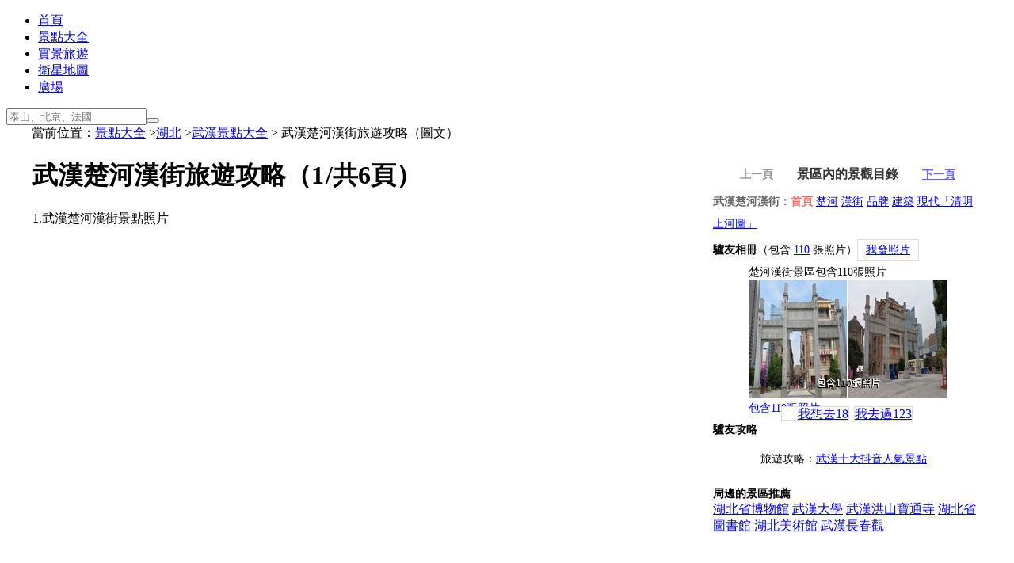

--- FILE ---
content_type: text/html; charset=UTF-8
request_url: https://zh.meet99.com/jingdian-chuhehanjie.html
body_size: 5556
content:
<!DOCTYPE html><html><head><meta http-equiv="content-type" content="text/html; charset=UTF-8"/><title>2026武漢楚河漢街旅遊攻略-楚河漢街自助游-楚河漢街門票交通天氣景點介紹</title><meta name="description" content="提供2026最新武漢楚河漢街的旅遊攻略，包括武漢楚河漢街景點的詳細介紹，門票價格、交通天氣、遊玩攻略、驢友照片等。" /><meta name="keywords" content="最新武漢楚河漢街旅遊攻略,武漢楚河漢街圖片,武漢楚河漢街門票,武漢楚河漢街地圖,武漢楚河漢街自助游"><meta name="renderer" content="webkit"><link rel="alternate" media="only screen and (max-width: 640px)" href="https://m.zh.meet99.com/jingdian-chuhehanjie.html" /><meta name="mobile-agent" content="format=html5;url=https://m.zh.meet99.com/jingdian-chuhehanjie.html" /><meta name="mobile-agent" content="format=xhtml;url=https://m.zh.meet99.com/jingdian-chuhehanjie.html" /><link rel="apple-touch-icon-precomposed" href="https://s.meet99.cn/newimg/logo3.png" /><link rel="shortcut icon" type="image/ico" href="/favicon.ico"/><link rel="stylesheet" type="text/css" href="https://s.meet99.cn/css/sngeneric.css?v=20210413.css" /><style>#content{position:relative;}
#jdleft{margin:0px 366px 0 1px;border-bottom:0;}
#jdright{position:absolute;right:0px;top:0px;width: 336px;text-align:left;}
#curphoto{position:relative;}
#curphoto .next{ left:auto; right:3%; background-position:-55px 5px; }
#curphoto .prev:hover,
#curphoto .next:hover{ filter:alpha(opacity=100);opacity:1;  }
#jdright{width:340px;background:#FFF;}
#jdright .box{background:transparent;border:0px;}
#jdright .bar{background:transparent;}
#jdright .bar a{ border:1px solid #ddd;margin-right:2px;}
#jdright .bar a.ever{padding-left:12px;background:#FFF url("https://s.meet99.cn/newimg/icon_status.gif") 2px 6px no-repeat; }
#jdright .bar a.never{padding-left:20px;background:#FFF url("https://s.meet99.cn/newimg/icon_status.gif") 2px -16px no-repeat;  }
#jdright .bar a.ever:hover{padding-right:6px;background-color:#ff6398; color:#fff;background-position:4px -40px; }
#jdright .bar a.never:hover{padding-right:6px;background-color:#3cbfe5; color:#fff;background-position:3px -62px;} 
#jdright .bar a.map{background:#FFF;}
#jdright .bar a.map:hover{background:#ff6398;}
#jdright .selected{font-weight:bold;color:#F66;}
#jdleft .selected{font-weight:bold;color:#F66;}
#curphoto .seimage{position:absolute;top:100px;left:250px;width:242px;height:150px;opacity:0;filter:alpha(Opacity=1);-moz-opacity:0.01;opacity:0.01;}
.samenews{display:none;} 
.nimgbox{float:left;width:90px;margin-right:10px;} 
.rb{clear:both;} 
.pp{font-size:16px;} 
.ft{font-size:14px;} 
cite{font-size:12px;margin-left:10px;font-weight:normal;}
.pp em{font-size:16px;font-style:normal;}
.ft em{font-size:14px;font-style:normal;}
.vrwrap {position:relative;clear:both;margin-top:5px;}
.news-from{position:absolute;right:20px;top:0px;color:#ccc;}
.news img{float:left;margin:5px 10px;}#content{max-width:1200px;margin:0 auto;} #pageLocation{max-width:1200px;margin:0 auto;} body{font-family:"Microsoft YaHei",微軟雅黑,"MicrosoftJhengHei",華文細黑,STHeiti,MingLiu}</style><base target="_top" />
<script type="text/javascript">try{window.et=10;window.startTime = new Date();window.nid=2;}catch(e){}</script></head><body><div id="header"><div class="wrap"><div class="logo" onclick="go2('/')"></div><ul class="menu"><li><a href="/">首頁</a></li><li class="on"><a href="/lvyou">景點大全</a></li><li><a href="/shijing">實景旅遊</a></li><li><a href="/map">衛星地圖</a></li><li><a href="/public">廣場</a></li></ul><div class="search"><form action="/search/" method="get" class="sform" onsubmit="return ss(this)"><input type="text" name="q" placeholder="泰山、北京、法國" class="qtext plh" value=""><input type="hidden" name="f" value=""><input type="hidden" name="m" value="2"><button type="submit" class="qbtn"><i></i></button></form></div><div id="upanel"></div><div id="monkey" style="position:absolute;top:12px;right:135px;width:1px;height:1px;"></div></div><div class="line"></div></div><div id="pageLocation" ><div class="loc" >當前位置：<a href="/lvyou">景點大全</a> ><a href="/lvyou-hubei.html">湖北</a> ><a href="/lvyou-wuhan.html">武漢景點大全</a> > 武漢楚河漢街旅遊攻略（圖文）</div><div id="share"></div></div><div id="content"><div id="jdleft"><h1 class="title">武漢楚河漢街旅遊攻略（<span style="margin-right:2px;">1</span>/共6頁）</h1><div  id="curphoto"><div class="img" l="01602N02R02F02L02J01602G01D01602H01F01601F01C02G02F01B01801D01B01902H01F01A01901G01C02I01801E01E01701C01801801D01G02G02H02K01502O02U02L" t="武漢楚河漢街旅遊攻略照片"  style="width:800px;height:529px;" >1.武漢楚河漢街景點照片</div><a class="prev" href="#"></a> <a class="next" href="/jingdian-chuhehanjie-132089.html"></a></div><div class="info"><div class="slideBox"><div class="hd"><ul><li>景區介紹</li><li>旅遊攻略</li><li>怎麼去</li><li>門票</li><li>天氣</li><li>分享</li></ul><span class="arrow"><a class="next"></a> <a class="prev"></a></span></div><div class="bd"><div class="item" style="min-height:500px;max-height:1700px;overflow-y:auto;overflow-x:hidden;"><h2>景區簡介：</h2>　　武漢<a href="/jingdian-chuhehanjie-132089.html">楚河</a> <a href="/jingdian-chuhehanjie-132090.html">漢街</a>是「中國第一，世界一流，業內朝拜之地」，兼具旅遊、商業、商務、居住功能，被稱之為<a href="/jingdian-chuhehanjie-132093.html">現代「清明上河圖」</a>。<a href="/jingdian-chuhehanjie-132089.html">楚河</a>是新誕生的一條玉帶，連接著城區的兩大湖泊，<a href="/jingdian-chuhehanjie-132090.html">漢街</a>因<a href="/jingdian-chuhehanjie-132089.html">楚河</a>而生，擁有「六大中國之最」，這使得街區不僅僅是商業，更是城市歷史文化和生態景觀工程。落日餘暉下，碧波溫柔地蕩漾。坐在一艘豪華遊船的船頭，盡覽兩岸金碧輝煌的風景。武漢，還有哪兒比這裡更美輪美奐；中國，又有幾個城市，能夠媲美這裡，在大氣中深藏著溫柔，在鬧市中隱藏著精緻。<h2>景點分佈：</h2>　　<a href="/jingdian-chuhehanjie-132089.html">楚河</a> <a href="/jingdian-chuhehanjie-132090.html">漢街</a>位於主城區東湖和沙湖之間，總<a href="/jingdian-chuhehanjie-132092.html">建築</a>面積340萬平方米，全長2.2公里。街區內主體採用民國<a href="/jingdian-chuhehanjie-132092.html">建築</a>風格，商業內容包括購物、餐飲、文化、休閑、娛樂等，聚齊世界十大快時尚<a href="/jingdian-chuhehanjie-132091.html">品牌</a>，以及NIKE、MORGAN、DAZZLE、無印良品、C&A、優衣庫、星巴克、哈根達斯、麥當勞、翠華茶餐廳、LAVAZA、Jamica blue、輝哥火鍋、黃記煌、文華書城、KARTEL等30多家<a href="/jingdian-chuhehanjie-132091.html">品牌</a>商家的中國旗艦店。世界著名的杜莎夫人蠟像館、擁有全線產品的迪士尼旗艦店、湖北省最大的書城——文華書城以及中國著名的正剛藝術畫廊等文化<a href="/jingdian-chuhehanjie-132091.html">品牌</a>紛紛入駐。<h2>景區特色：</h2>　　休閑、娛樂、街區、河流<div style="margin:30px 0;text-align:center;"><a href="/navigation/baidu/chuhehanjie.html"  style="background:#3cbfe5;padding:10px;color:#FFF;font-size:12px;border-radius:5px;" t="從您位置導航到景區" target="map">從您位置到楚河漢街</a> <a href="/map-chuhehanjie.html" t="從高空鳥瞰景區"  style="margin-left:10px;background:#3cbfe5;padding:10px;color:#FFF;font-size:12px;border-radius:5px;"  target="map">景區的衛星地圖</a></div></div><div class="item" style="min-height:500px;max-height:1700px;overflow-y:auto;overflow-x:hidden;"><h2>驢友遊記：</h2><ul style="margin-left:30px;white-space:nowrap;"><li style="overflow-x:hidden;white-space:nowrap;">旅遊攻略：<a href="/trips/view/74080.html" >武漢十大抖音人氣景點</a></li></ul><h2>最佳遊覽時間：</h2>　　四季皆宜</div><div class="item" style="min-height:500px;max-height:1700px;overflow-y:auto;overflow-x:hidden;"><h2>景區位置：</h2>　　 中國>湖北省>武漢市>武昌區>東湖風景區街道（武昌）<h2>到達方式：</h2>　　地鐵4號線楚河漢街站，14路、411路、552路、578路、701路、709路、810路東湖路楚河漢街站<br>　　武漢大道 → 中北路，長江隧道 → 楚漢路<h2>景區地圖：</h2><div style="text-align:center;"><a href="/navigation/baidu/chuhehanjie.html"  style="background:#3cbfe5;padding:10px;color:#FFF;font-size:12px;border-radius:5px;" t="從您位置導航到景區" target="map">從您位置到楚河漢街</a> <a href="/map-chuhehanjie.html" t="從高空鳥瞰景區"  style="margin-left:10px;background:#3cbfe5;padding:10px;color:#FFF;font-size:12px;border-radius:5px;"  target="map">景區的衛星地圖</a></div><div onclick="showAdvice()" style="text-align:right;margin-top:10px;margin-right:80px;color:#66F;cursor:pointer;">信息糾錯</div></div><div class="item" style="min-height:500px;max-height:1700px;overflow-y:auto;overflow-x:hidden;"><h2>楚河漢街門票價格：</h2>　　免費<h2>景區開放時間：</h2>　　全天<div onclick="showAdvice()" style="text-align:right;margin-top:10px;margin-right:80px;color:#66F;cursor:pointer;">信息糾錯</div></div><div class="item" style="min-height:500px;max-height:1700px;overflow-y:auto;overflow-x:hidden;"><h2>楚河漢街天氣預報：</h2>　　提前了解 <a href="/jingdian-chuhehanjie-132089.html">楚河</a> <a href="/jingdian-chuhehanjie-132090.html">漢街</a> 所在地 <b>湖北>武漢</b> 的最新天氣預報，做好完美行前準備，迎接一段愉快旅程 ^-^  </div><div class="item" style="min-height:500px;max-height:1700px;overflow-y:auto;overflow-x:hidden;"><div style="max-height:800px;overflow:auto;"><h2>驢友楚河漢街照片的最新評論</h2><div style="margin-left:10px;margin-top:10px;"><a href="/space/459682">浪山川</a>分享了「<a href="/myphoto/chuhehanjie/459682.html"  target="_blank">武漢楚河漢街的旅遊相冊</a>」8張照片 <span>2025-11-19</span></div><div style="margin-left:10px;margin-top:10px;"><a href="/space/367610">出門在外</a>分享了「<a href="/myphoto/chuhehanjie/367610.html"  target="_blank">武漢楚河漢街的旅遊相冊</a>」102張照片 <span>2021-06-25</span></div></div></div></div></div></div><div style="margin:20px auto;width:500px;" ><div  style="text-align:center;font-size:12px;font-weight:bold;"><span style="color:#999;margin-right:30px;">上一頁</span><b style="color:#333;margin-right:30px;font-size:16px;font-weight:bold;">景區內的景觀目錄</b><a href="/jingdian-chuhehanjie-132089.html" t="楚河" style="color:#66F;font-weight:bold;">下一頁</a></div></div></div><div id="jdright" class="roundbox" style="margin-top:0;"><div class="roundbox1" style="margin:0;padding:0;overflow:hidden;"></div><div  style="text-align:center;padding-top:10px;margin-top:10px;margin-bottom:10px;padding:0px;font-size:14px;font-weight:bold;"><span style="color:#999;margin-right:30px;">上一頁</span><b style="color:#333;margin-right:30px;font-size:16px;font-weight:bold;">景區內的景觀目錄</b><a href="/jingdian-chuhehanjie-132089.html" t="楚河" style="color:#66F;font-weight:bold;">下一頁</a></div><div class="roundbox1" style="font-size:14px;line-height:200%;" ><div></div><div class="zl"><span style="color:#666;font-weight:bold;">武漢楚河漢街：</span><span class="selected">首頁</span>&nbsp;<a href="/jingdian-chuhehanjie-132089.html" >楚河</a>&nbsp;<a href="/jingdian-chuhehanjie-132090.html" >漢街</a>&nbsp;<a href="/jingdian-chuhehanjie-132091.html" >品牌</a>&nbsp;<a href="/jingdian-chuhehanjie-132092.html" >建築</a>&nbsp;<a href="/jingdian-chuhehanjie-132093.html" >現代「清明上河圖」</a>&nbsp;</div></div><div class="roundbox1" style="clear:both;margin-top:10px;font-size:14px;" ><b>驢友相冊</b>（包含 <a href="/album-chuhehanjie.html"  >110</a> 張照片）<span class="bar" n="21901" m="武漢楚河漢街" ><a href="javascript:void(0)" class="actived" style="padding:5px 10px;">我發照片</a></span><div style="width:250px;margin:10px auto;" t=""><div class="tooltip">楚河漢街景區包含110張照片</div><div class="img" style="width:250px;height:150px;" onclick="go2('/album-chuhehanjie.html')"><img  src="https://i.meet99.cn/image/96/a4/692717eb933f2150ccbb12a63880.jpg"  width="250" height="150"  alt="武漢楚河漢街驢友相冊"/><a href="/album-chuhehanjie.html">包含110張照片</a></div></div></div><div  class="box" style="clear:both;text-align:center;margin-top:10px;width:100%;margin-bottom:0;"><div  class="bar" n="21901" m="武漢楚河漢街" style="text-align:center;margin:0 auto;" ><a href="javascript:void(0)" class="never">我想去<span>18</span></a> <a href="javascript:void(0)"  class="visited" >我去過<span>123</span></a></div></div><div class="box" style="font-size:14px;"><b>驢友攻略</b><ul style="margin-left:20px;margin-bottom:20px;font-size:14px;line-height:200%;"><li style="overflow-x:hidden;white-space:nowrap;">旅遊攻略：<a href="/trips/view/74080.html" >武漢十大抖音人氣景點</a></li></ul></div><div class="box" style="" ><div class="zone"><b style="font-weight:bold;font-size:14px;">周邊的景區推薦</b><div class="zl"><a href="/jingdian-hubeibowuguan.html">湖北省博物館</a>&nbsp;<a href="/jingdian-wuhandaxue.html">武漢大學</a>&nbsp;<a href="/jingdian-baotongsi.html">武漢洪山寶通寺</a>&nbsp;<a href="/jingdian-hubeitushuguan.html">湖北省圖書館</a>&nbsp;<a href="/jingdian-hubeimeishu.html">湖北美術館</a>&nbsp;<a href="/jingdian-wuhanchangchunguan.html">武漢長春觀</a>&nbsp;</div></div></div><div class="roundbox1" style="clear:both;width:160px;height:600px;margin:0 auto;padding-top:20px;"></div></div><div style="clear:both;"></div><div style="clear:both;width:250px;margin:0 auto;overflow:hidden;text-align:center;margin-top:20px;"><div id="weixinimg" class="img"  l="01602S02J02b02N02R02L01602V02W01801C01701502O02U02L" style="width:150px;height:150px;margin:0 auto;" ></div>微信掃一掃，免費獲取9000景點攻略</div></div><div id="footer"><div onclick="showAdvice()" style="text-align:center;width:100px;margin:0 auto;color:#00F;cursor:pointer;font-weight:bold;">本頁內容糾錯</div>如有轉載和版權問題請您聯繫管理員。<a href="/exempt"><u>免責聲明</u></a> 2019 <a href="/about" ><u>聯繫相約久久網</u></a>&nbsp;<a href="/link" ><u>友情鏈接</u></a> <a href="https://beian.miit.gov.cn">京ICP備09041951號</a> <a href="https://www.beian.gov.cn/">京公網安備11010802042820號</a>&nbsp;
<a href="https://www.meet99.com/jingdian-chuhehanjie.html" style="color:#00F">简体版</a>&nbsp;繁體版&nbsp;<a href="https://m.zh.meet99.com/jingdian-chuhehanjie.html" style="color:#00F">手機版</a><div id="dmessage"></div></div>
<script type="text/javascript" src="https://s.meet99.cn/js/jquery-1.8.3.min.js"></script>
<script type="text/javascript" src="https://s.meet99.cn/js/all.js?v=20210512.js"></script>
<script type="text/javascript">var fp='01602N02R02F02L02J01601G02K01602I01D01601D01B01G02K01G01F02J01B01B02K01A01E02F01702K01701A02J02F02H01902J02G02K02G02G01C01A01502O02U02L';var h1=$("#jdright").height();var h2=$("#jdleft").height();var h3=h1>h2?h1:h2;$("#jdright").height(h3);$("#jdleft").height(h3+20);stat();</script><script>var _hmt = _hmt || [];(function() { var hm = document.createElement("script");  hm.async = true;hm.src = "https://hm.baidu.com/hm.js?9ee138b42a64fd1fee727659e189c033";var s = document.getElementsByTagName("script")[0]; s.parentNode.insertBefore(hm, s);})();</script>
<script type="text/javascript" async="async" src="https://pagead2.googlesyndication.com/pagead/js/adsbygoogle.js"></script></body></html>